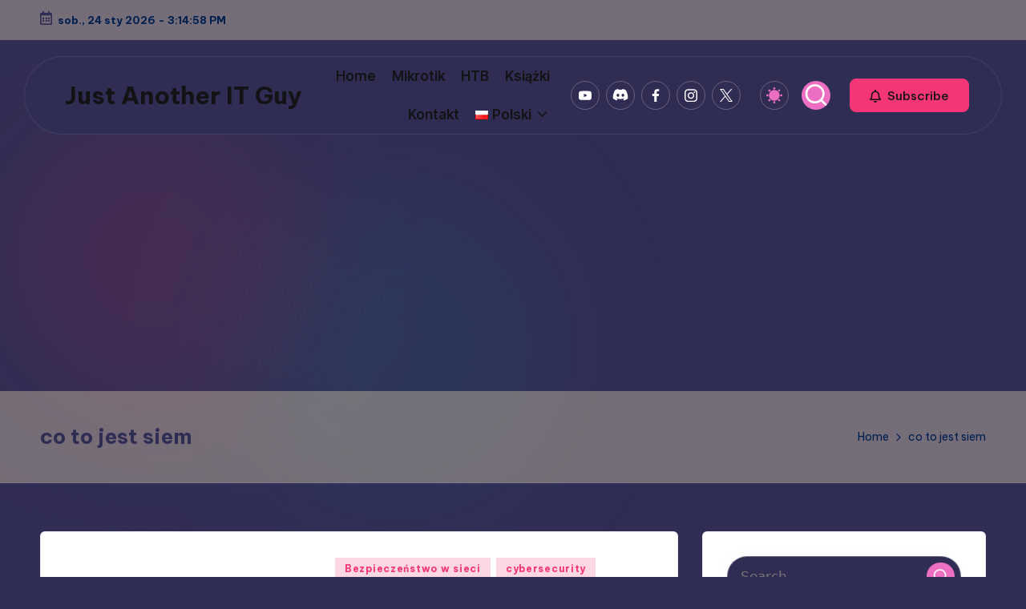

--- FILE ---
content_type: text/html; charset=utf-8
request_url: https://www.google.com/recaptcha/api2/aframe
body_size: 265
content:
<!DOCTYPE HTML><html><head><meta http-equiv="content-type" content="text/html; charset=UTF-8"></head><body><script nonce="U71bmZEOxNG9YP8eZm1nMQ">/** Anti-fraud and anti-abuse applications only. See google.com/recaptcha */ try{var clients={'sodar':'https://pagead2.googlesyndication.com/pagead/sodar?'};window.addEventListener("message",function(a){try{if(a.source===window.parent){var b=JSON.parse(a.data);var c=clients[b['id']];if(c){var d=document.createElement('img');d.src=c+b['params']+'&rc='+(localStorage.getItem("rc::a")?sessionStorage.getItem("rc::b"):"");window.document.body.appendChild(d);sessionStorage.setItem("rc::e",parseInt(sessionStorage.getItem("rc::e")||0)+1);localStorage.setItem("rc::h",'1769267697018');}}}catch(b){}});window.parent.postMessage("_grecaptcha_ready", "*");}catch(b){}</script></body></html>

--- FILE ---
content_type: application/javascript
request_url: https://grzegorzkowalik.com/wp-content/themes/bloghash-pro/assets/js/bloghash.min.js?ver=1.3.1
body_size: 7996
content:
Element.prototype.matches||(Element.prototype.matches=Element.prototype.msMatchesSelector||Element.prototype.webkitMatchesSelector),Element.prototype.closest||(Element.prototype.closest=function(e){var t=this;do{if(t.matches(e))return t;t=t.parentElement||t.parentNode}while(null!==t&&1===t.nodeType);return null}),window.NodeList&&!NodeList.prototype.forEach&&(NodeList.prototype.forEach=Array.prototype.forEach),function(){var e=function(e){return e.replace(/^\s+|\s+$/g,"")},t=function(e){return new RegExp("(^|\\s+)"+e+"(\\s+|$)")},o=function(e,t,o){for(var n=0;n<e.length;n++)t.call(o,e[n])};function n(e){this.element=e}n.prototype={add:function(){o(arguments,(function(t){this.contains(t)||(this.element.className=e(this.element.className+" "+t))}),this)},remove:function(){o(arguments,(function(o){this.element.className=e(this.element.className.replace(t(o)," "))}),this)},toggle:function(e){return this.contains(e)?(this.remove(e),!1):(this.add(e),!0)},contains:function(e){return t(e).test(this.element.className)},item:function(e){return this.element.className.split(/\s+/)[e]||null},replace:function(e,t){this.remove(e),this.add(t)}},"classList"in Element.prototype||Object.defineProperty(Element.prototype,"classList",{get:function(){return new n(this)}}),window.DOMTokenList&&!DOMTokenList.prototype.replace&&(DOMTokenList.prototype.replace=n.prototype.replace)}();var bloghashGetIndex=function(e){for(var t=0;e=e.previousElementSibling;)t++;return t},bloghashSlideUp=(e,t=500)=>{e.style.transitionProperty="height, margin, padding",e.style.transitionDuration=t+"ms",e.style.boxSizing="border-box",e.style.height=e.offsetHeight+"px",e.offsetHeight,e.style.overflow="hidden",e.style.height=0,e.style.paddingTop=0,e.style.paddingBottom=0,e.style.marginTop=0,e.style.marginBottom=0,window.setTimeout((()=>{e.style.display=null,e.style.removeProperty("height"),e.style.removeProperty("padding-top"),e.style.removeProperty("padding-bottom"),e.style.removeProperty("margin-top"),e.style.removeProperty("margin-bottom"),e.style.removeProperty("overflow"),e.style.removeProperty("transition-duration"),e.style.removeProperty("transition-property")}),t)},bloghashSlideDown=(e,t=500)=>{e.style.removeProperty("display");let o=window.getComputedStyle(e).display;"none"===o&&(o="block"),e.style.display=o;let n=e.offsetHeight;e.style.overflow="hidden",e.style.height=0,e.style.paddingTop=0,e.style.paddingBottom=0,e.style.marginTop=0,e.style.marginBottom=0,e.offsetHeight,e.style.boxSizing="border-box",e.style.transitionProperty="height, margin, padding",e.style.transitionDuration=t+"ms",e.style.height=n+"px",e.style.removeProperty("padding-top"),e.style.removeProperty("padding-bottom"),e.style.removeProperty("margin-top"),e.style.removeProperty("margin-bottom"),window.setTimeout((()=>{e.style.removeProperty("height"),e.style.removeProperty("overflow"),e.style.removeProperty("transition-duration"),e.style.removeProperty("transition-property")}),t)},bloghashScrollTo=function(){var e={tolerance:0,duration:800,easing:"easeOutQuart",container:window,callback:function(){}};function t(e,t,o,n){return e/=n,-o*(--e*e*e*e-1)+t}function o(e,t){var o={};return Object.keys(e).forEach((function(t){o[t]=e[t]})),Object.keys(t).forEach((function(e){o[e]=t[e]})),o}function n(e){return e instanceof HTMLElement?e.scrollTop:e.pageYOffset}function s(){var n=0<arguments.length&&void 0!==arguments[0]?arguments[0]:{},s=1<arguments.length&&void 0!==arguments[1]?arguments[1]:{};this.options=o(e,n),this.easeFunctions=o({easeOutQuart:t},s)}return s.prototype.registerTrigger=function(e,t){var n=this;if(e){var s=e.getAttribute("href")||e.getAttribute("data-target"),l=s&&"#"!==s?document.getElementById(s.substring(1)):document.body,a=o(this.options,function(e,t){var o={};return Object.keys(t).forEach((function(t){var n=e.getAttribute("data-mt-".concat(t.replace(/([A-Z])/g,(function(e){return"-"+e.toLowerCase()}))));n&&(o[t]=isNaN(n)?n:parseInt(n,10))})),o}(e,this.options));"function"==typeof t&&(a.callback=t);var i=function(e){e.preventDefault(),n.move(l,a)};return e.addEventListener("click",i,!1),function(){return e.removeEventListener("click",i,!1)}}},s.prototype.move=function(e){var t=this,s=1<arguments.length&&void 0!==arguments[1]?arguments[1]:{};if(0===e||e){s=o(this.options,s);var l,a="number"==typeof e?e:e.getBoundingClientRect().top,i=n(s.container),r=null;a-=s.tolerance;window.requestAnimationFrame((function o(c){var d=n(t.options.container);r||(r=c-1);var h=c-r;if(l&&(0<a&&l>d||0>a&&l<d))return s.callback(e);l=d;var u=t.easeFunctions[s.easing](h,i,a,s.duration);s.container.scroll(0,u),h<s.duration?window.requestAnimationFrame(o):(s.container.scroll(0,a+i),s.callback(e))}))}},s.prototype.addEaseFunction=function(e,t){this.easeFunctions[e]=t},s}(),bloghashGetParents=(e,t)=>{Element.prototype.matches||(Element.prototype.matches=Element.prototype.matchesSelector||Element.prototype.mozMatchesSelector||Element.prototype.msMatchesSelector||Element.prototype.oMatchesSelector||Element.prototype.webkitMatchesSelector||function(e){for(var t=(this.document||this.ownerDocument).querySelectorAll(e),o=t.length;0<=--o&&t.item(o)!==this;);return-1<o});for(var o=[];e&&e!==document;e=e.parentNode)t?e.matches(t)&&o.push(e):o.push(e);return o};!function(){if("function"==typeof window.CustomEvent)return!1;function e(e,t){t=t||{bubbles:!1,cancelable:!1,detail:void 0};var o=document.createEvent("CustomEvent");return o.initCustomEvent(e,t.bubbles,t.cancelable,t.detail),o}e.prototype=window.Event.prototype,window.CustomEvent=e}();var bloghashTriggerEvent=function(e,t){var o=new CustomEvent(t,2<arguments.length&&void 0!==arguments[2]?arguments[2]:{});e.dispatchEvent(o)};!function(){var e=document.querySelector("#bloghash-scroll-top"),t=document.getElementById("page");var o=()=>{var e,t,o;document.body.classList.contains("bloghash-is-mobile")||(o=window.innerWidth,document.querySelectorAll(".sub-menu").forEach((n=>{n.style.visibility="visible";const s=n.getBoundingClientRect();t=s.left+window.pageXOffset,e=t+s.width,n.removeAttribute("style"),e>o?n.closest("li").classList.add("opens-left"):0>t&&n.closest("li").classList.add("opens-right")})))},n=e=>{var t;return function(){var o=arguments;t&&window.cancelAnimationFrame(t),t=window.requestAnimationFrame((function(){e.apply(this,o)}))}},s=()=>{null!==e&&(450<window.pageYOffset||450<document.documentElement.scrollTop?e.classList.add("bloghash-visible"):e.classList.remove("bloghash-visible"))},l=()=>null===document.getElementById("wpadminbar")||600>=window.outerWidth?0:document.getElementById("wpadminbar").getBoundingClientRect().height,a=()=>{if(bloghash_vars["sticky-header"].enabled){var e=document.getElementById("bloghash-header"),t=document.getElementById("bloghash-header-inner");if((document.body.classList.contains("bloghash-header-layout-3")||document.body.classList.contains("bloghash-header-layout-4")||document.body.classList.contains("bloghash-header-layout-6"))&&(t=document.querySelector("body:not(.bloghash-is-mobile) #bloghash-header .bloghash-nav-container .bloghash-container, .bloghash-is-mobile #bloghash-header .bloghash-logo-container .bloghash-container")),window.outerWidth<=bloghash_vars["responsive-breakpoint"])e=document.getElementById("bloghash-header"),t=document.getElementById("bloghash-header-inner");if(null!==e&&null!==t){var o,s=e.getBoundingClientRect().bottom,a=0>=s-i,i=l(),r=function(){i=l(),s=e.getBoundingClientRect().bottom,a=0>=s-i,c()},c=function(){let n=bloghash_vars["sticky-header"].hide_on;n.includes("desktop")&&992<=window.innerWidth&&(a=!1),n.includes("tablet")&&481<=window.innerWidth&&992>window.innerWidth&&(a=!1),n.includes("mobile")&&481>window.innerWidth&&(a=!1),a?document.body.classList.contains("bloghash-sticky-header")||((o=document.createElement("div")).setAttribute("id","bloghash-sticky-placeholder"),o.style.height=t.getBoundingClientRect().height+"px",e.appendChild(o),document.body.classList.add("bloghash-sticky-header"),document.body.style.setProperty("--bloghash-sticky-h-offset",t.offsetHeight+20+"px")):(document.body.classList.contains("bloghash-sticky-header")&&(document.body.classList.remove("bloghash-sticky-header"),document.getElementById("bloghash-sticky-placeholder").remove()),document.body.style.removeProperty("--bloghash-sticky-h-offset"))};"true"!==e.getAttribute("data-scroll-listener")&&(window.addEventListener("scroll",(function(){n(r())})),e.setAttribute("data-scroll-listener","true")),"true"!==e.getAttribute("data-resize-listener")&&(window.addEventListener("resize",(function(){n(r())})),e.setAttribute("data-resize-listener","true")),bloghashTriggerEvent(window,"scroll")}}};function i(){for(var e=this;!e.classList.contains("bloghash-nav");)"li"===e.tagName.toLowerCase()&&(e.classList.contains("hovered")?e.classList.remove("hovered"):e.classList.add("hovered")),e=e.parentElement}var r=()=>{document.body.style.setProperty("--bloghash-screen-width",document.body.clientWidth+"px")},c=()=>{const{"cutoff-option":e,"cutoff-upto":t,"responsive-breakpoint":o,"cutoff-text":n}=bloghash_vars;if(e&&t>0&&window.innerWidth>=o){const e=t-1,o=document.querySelector(".bloghash-nav .menu"),s=document.querySelectorAll(".bloghash-nav .menu > li:nth-child(n+"+(e+1)+")");let l=document.querySelector(".bloghash-nav .menu .menu-item-custom-more");if(!l&&s.length>0){s.forEach((e=>e.remove())),l=document.createElement("li"),l.className="menu-item-has-children menu-item-custom-more",l.innerHTML=`<a href="#">${n}</a><ul class="sub-menu"></ul>`,o.appendChild(l);const e=l.querySelector(".sub-menu");s.forEach((t=>e.appendChild(t)))}}else{const e=document.querySelector(".bloghash-nav .menu .menu-item-custom-more");if(e){const t=Array.from(e.querySelectorAll(".sub-menu > li"));e.remove();const o=document.querySelector(".bloghash-nav .menu");t.forEach((e=>o.appendChild(e)))}}},d=(e=0)=>{if(null!==document.getElementById("bloghash-preloader")){var t=()=>{document.body.classList.contains("bloghash-loaded")||(document.body.classList.add("bloghash-loading"),setTimeout((function(){document.body.classList.replace("bloghash-loading","bloghash-loaded"),bloghashTriggerEvent(document.body,"bloghash-preloader-done")}),250))};return 0<e?setTimeout((function(){t()}),e):t(),!1}},h=()=>{window.innerWidth<=bloghash_vars["responsive-breakpoint"]?document.body.classList.add("bloghash-is-mobile"):document.body.classList.contains("bloghash-is-mobile")&&(document.body.classList.remove("bloghash-is-mobile"),bloghashTriggerEvent(document,"bloghash-close-mobile-menu"))},u=e=>{let t={slidesPerView:1,loop:!0,autoplay:{delay:5e3,disableOnInteraction:!1},navigation:{nextEl:".swiper-button-next",prevEl:".swiper-button-prev"},pagination:{el:".swiper-pagination",dynamicBullets:!0}};e.closest(".horizontal-slider-items")||e.closest(".vertical-slider-items")?setTimeout((()=>{new Swiper(e,t)}),1e3):new Swiper(e,t)},m=e=>{if(!e)return;let t=JSON.parse(e.dataset.swiperOptions);if(e.classList.contains("swiper-top")){const e=document.querySelector(".swiper-bottom");if(e){const o=JSON.parse(e.dataset.swiperOptions),n=new Swiper(e,o);t.thumbs={swiper:n}}}const o=new Swiper(e,t),n=e.closest(".ticker-slider-box");if(n){const e=n.nextElementSibling?n.nextElementSibling.querySelector(".ticker-slider-pause"):null;e&&e.addEventListener("click",(function(){var e=this.querySelector("i");e.classList.contains("fa-pause")?(o.autoplay.stop(),e.classList.remove("fa-pause"),e.classList.add("fa-play")):(o.autoplay.start(),e.classList.remove("fa-play"),e.classList.add("fa-pause"))}))}},g=()=>{document.querySelectorAll(".entry-image-link").forEach((e=>{e.addEventListener("click",(function(e){let t=this.querySelector(".entry-media-icon")?.getAttribute("data-video");t&&(e.preventDefault(),GLightbox({elements:[{href:t,type:"video"}],autoplayVideos:!0}).open())}))}))},p=()=>{if(document.getElementById("bloghash-time")&&(document.getElementById("bloghash-time").textContent=(new Date).toLocaleTimeString()),document.getElementById("bloghash-date")){const e={weekday:"short",month:"short",day:"numeric",year:"numeric"};document.getElementById("bloghash-date").textContent=(new Date).toLocaleString(document.documentElement.lang,e)}},b=()=>{document.querySelector(".masonries")&&setTimeout((()=>{new Masonry(".masonries",{itemSelector:".masonries > *"})}),500)},y=()=>{if(bloghash_vars.is_live_search&&document.querySelector('input[type="search"]')){let e;const t=(t,o)=>function(){window.clearTimeout(e),e=window.setTimeout(t,o)},o=e=>()=>{if(""==e.querySelector('input[type="search"]').value||e.querySelector('input[type="search"]').value.length<2)return void(e.querySelector(".bloghash-live-search-container").innerHTML="");const t={action:"live_search",search_query:e.querySelector('input[type="search"]').value,post_type:e.querySelector('input[name="post_type"]')?e.querySelector('input[name="post_type"]').value:"",nonce:bloghash_vars["live-search-nonce"]},o=e.querySelector("button"),n=o.offsetWidth;o.style.width=n+"px",function(e){let t=document.createElement("span");t.classList.add("wait");let o=document.createElement("span");o.innerHTML=e.innerHTML,o.style.display="none",e.innerHTML="",e.append(t),e.append(o),e.disabled=!0}(o),fetch(bloghash_vars.ajaxurl,{method:"POST",headers:{"Content-Type":"application/x-www-form-urlencoded"},body:new URLSearchParams(t)}).then((e=>e.json())).then((t=>{const o=t.data,n=e.querySelector(".bloghash-live-search-container"),s=document.createElement("div");if(s.className="wrapper",t.data.hasOwnProperty("results")){$lis=o.results.map((e=>`<li>\n\t\t\t\t\t\t\t\t\t\t<div class="thumbnail">${e.thumbnail}</div>\n\t\t\t\t\t\t\t\t\t\t<div class="title"><a href="${e.permalink}">${e.title}</a></div>\n\t\t\t\t\t\t\t\t\t</li>`));const t=document.createElement("ul");if(t.innerHTML=$lis.join(""),s.innerHTML=`<a href="javascript:void(0);" class="close" title="${bloghash_vars.close}"><i class="fas fa-times"></i></a>`,s.appendChild(t),s.querySelector(".close").addEventListener("click",(()=>{n.innerHTML="",e.querySelector('input[type="search"]').focus()})),o.more_results){const e=document.createElement("button");e.className="bloghash-btn btn-small",e.type="submit",e.textContent=`${o.more_results} ${bloghash_vars.more_results}`,s.appendChild(e)}n.innerHTML="",n.appendChild(s)}else s.innerHTML=`<span>${bloghash_vars.no_results}</span>`,n.innerHTML="",n.appendChild(s)})).catch((e=>console.error("Error:",e))).finally((()=>{!function(e){e.children[0].remove();const t=e.children[0].innerHTML;e.children[0].remove(),e.innerHTML=t,e.disabled=!1}(o),o.style.width=""}))};document.querySelectorAll(".wp-block-search").forEach((e=>{e.classList.add("bloghash-live-search");var t=document.createElement("div");t.className="bloghash-live-search-container",e.insertBefore(t,e.nextSibling)})),document.querySelectorAll(".bloghash-live-search").forEach((e=>{var n=e.querySelector('input[type="search"]');n.autocomplete="off",n.addEventListener("input",t(o(e),300))}))}},f=()=>{if(!bloghash_vars["parallax-footer"].enabled)return;let e=bloghash_vars["parallax-footer"].hide_on;if(!(e.includes("desktop")&&window.innerWidth>=992||e.includes("tablet")&&window.innerWidth>=481&&window.innerWidth<992||e.includes("mobile")&&window.innerWidth<481)){let e=document.getElementById("colophon");e&&(e.style.left="0",e.style.right="0",e.style.zIndex="-1",v()),window.addEventListener("resize",v),window.addEventListener("scroll",v)}},v=()=>{let e=document.getElementById("colophon"),t=document.getElementById("main"),o=document.body;e&&t&&(window.innerHeight<e.offsetHeight?(e.style.bottom="",e.style.top="0"):(e.style.top="",e.style.bottom="0"),window.scrollY>t.offsetTop+t.offsetHeight?(e.style.position="static",o.style.marginBottom="0"):(o.style.marginBottom=e.offsetHeight+"px",e.style.position="fixed"))};document.addEventListener("DOMContentLoaded",(function(){var e,n;d(5e3),document.body.classList.contains("bloghash-menu-accessibility")&&document.querySelectorAll(".bloghash-nav").forEach((e=>{e.querySelectorAll("ul").forEach((e=>{e.parentNode.setAttribute("aria-haspopup","true")})),e.querySelectorAll("a").forEach((e=>{e.addEventListener("focus",i,!0),e.addEventListener("blur",i,!0)}))})),document.body.addEventListener("keydown",(function(e){document.body.classList.add("using-keyboard")})),document.body.addEventListener("mousedown",(function(e){document.body.classList.remove("using-keyboard")})),s(),(()=>{const e=new bloghashScrollTo({tolerance:null===document.getElementById("wpadminbar")?0:document.getElementById("wpadminbar").getBoundingClientRect().height}),t=document.getElementsByClassName("bloghash-smooth-scroll");for(var o=0;o<t.length;o++)e.registerTrigger(t[o])})(),e=null,document.querySelectorAll(".bloghash-nav .menu-item-has-children").forEach((e=>{e.addEventListener("mouseenter",(function(){document.querySelectorAll(".menu-item-has-children").forEach((e=>{e.classList.remove("hovered")}))}))})),document.querySelectorAll(".bloghash-nav .menu-item-has-children").forEach((t=>{t.addEventListener("mouseleave",(function(){t.classList.add("hovered"),null!==e&&(clearTimeout(e),e=null),e=setTimeout((()=>{t.classList.remove("hovered"),t.querySelectorAll(".menu-item-has-children").forEach((e=>{e.classList.remove("hovered")}))}),700)}))})),(()=>{if(document.body.classList.contains("bloghash-has-comments-toggle")&&null!=document.getElementById("bloghash-comments-toggle")){var e=e=>{void 0!==e&&e.preventDefault(),document.body.classList.contains("comments-visible")?(document.body.classList.remove("comments-visible"),document.getElementById("bloghash-comments-toggle").querySelector("span").innerHTML=bloghash_vars.strings.comments_toggle_show):(document.body.classList.add("comments-visible"),document.getElementById("bloghash-comments-toggle").querySelector("span").innerHTML=bloghash_vars.strings.comments_toggle_hide)};null===document.getElementById("bloghash-comments-toggle")||-1===location.href.indexOf("#comment")&&-1===location.href.indexOf("respond")||e(),document.getElementById("bloghash-comments-toggle").addEventListener("click",e)}})(),(()=>{var e=document.querySelectorAll(".bloghash-search");if(0!==e.length){e.forEach((e=>{e.addEventListener("click",(t=>{t.preventDefault(),e.classList.contains("bloghash-active")?n(e):o(e)}))})),document.querySelectorAll(".bloghash-search-close").forEach((e=>e.addEventListener("click",(function(t){t.preventDefault(),e.classList.contains("bloghash-active")||(n(document.querySelector(".bloghash-search")),document.querySelector(".bloghash-search").focus())}))));var o=function(e){document.querySelectorAll(".bloghash-search-form").forEach((function(e){if(!e)return!1;document.addEventListener("keydown",(function(t){var o,n,s,l,a;s=(n=e.querySelectorAll("input, a, button"))[n.length-1],o=n[0],l=9===t.keyCode,!(a=t.shiftKey)&&l&&s===document.activeElement&&(t.preventDefault(),o.focus()),a&&l&&o===document.activeElement&&(t.preventDefault(),s.focus())}))})),document.body.classList.add("bloghash-search-visible"),setTimeout((function(){e.classList.add("bloghash-active"),null!==e.nextElementSibling&&null!==e.nextElementSibling.querySelector("input")&&(e.nextElementSibling.querySelector("input").focus(),e.nextElementSibling.querySelector("input").select())}),100),document.addEventListener("keydown",s),t.addEventListener("click",l)},n=function(e){document.body.classList.remove("bloghash-search-visible"),e.classList.remove("bloghash-active"),document.removeEventListener("keydown",s),t.removeEventListener("click",l)},s=function(e){27==e.keyCode&&document.querySelectorAll(".bloghash-search").forEach((e=>{n(e)}))},l=function(e){null===e.target.closest(".bloghash-search-container")&&null===e.target.closest(".bloghash-search")&&document.querySelectorAll(".bloghash-search").forEach((e=>{n(e)}))}}})(),(()=>{var e=t,o=document.querySelector("#bloghash-header-inner .bloghash-nav");document.querySelectorAll(".bloghash-mobile-nav > button").forEach((e=>{e.addEventListener("click",(function(e){e.preventDefault(),document.body.parentNode.classList.contains("is-mobile-menu-active")?s():n()}),!1)}));var n=function(t){var n=document.querySelectorAll(".site-header");document.body.classList.contains("bloghash-is-mobile")&&n.forEach((function(e){if(!e)return!1;document.addEventListener("keydown",(function(t){var o,n,s,l,a,i;s=(n=e.querySelectorAll(".bloghash-nav a, .bloghash-nav button"))[n.length-1],o=n[0],l=9===t.keyCode,a=t.shiftKey,i=document.querySelector(".bloghash-hamburger-bloghash-primary-nav"),!a&&l&&s===document.activeElement&&(t.preventDefault(),i.focus()),a&&l&&o===document.activeElement&&(t.preventDefault(),i.focus()),l&&o===s&&t.preventDefault()}))})),document.body.parentNode.classList.add("is-mobile-menu-active"),document.addEventListener("keyup",a),null!==e&&e.addEventListener("click",l),document.querySelectorAll("#bloghash-header .bloghash-nav").forEach((e=>{e.addEventListener("click",i)})),bloghashSlideDown(o,350)},s=function(t){document.body.parentNode.classList.remove("is-mobile-menu-active"),document.removeEventListener("keyup",a),null!==e&&e.removeEventListener("click",l),document.querySelectorAll("#bloghash-header .bloghash-nav > ul > .bloghash-open").forEach((e=>{r(e)})),o.querySelectorAll(".hovered").forEach((e=>{e.classList.remove("hovered")})),document.body.classList.contains("bloghash-is-mobile")?(document.querySelectorAll("#bloghash-header .bloghash-nav").forEach((e=>{e.removeEventListener("click",i)})),bloghashSlideUp(o,250)):o.style.display=null},l=function(e){null===e.target.closest(".bloghash-hamburger")&&null===e.target.closest(".site-navigation")&&s()},a=function(e){27==e.keyCode&&s()},i=function(e){e.target.parentElement.querySelectorAll(".sub-menu").length&&(e.preventDefault(),"button"===e.target.type&&r(e.target.parentElement))},r=e=>{e.classList.contains("bloghash-open")?(e.classList.remove("bloghash-open"),e.querySelectorAll(".sub-menu").forEach((e=>{bloghashSlideUp(e,350)})),e.querySelectorAll("li").forEach((e=>{e.classList.remove("bloghash-open"),e.querySelectorAll(".sub-menu").forEach((e=>{bloghashSlideUp(e,350)}))}))):(e.querySelectorAll(".sub-menu").forEach((t=>{e===t.parentElement&&bloghashSlideDown(t,350)})),e.classList.add("bloghash-open"))};document.addEventListener("bloghash-close-mobile-menu",s)})(),h(),o(),null!==(n=document.querySelector(".single .comments-link"))&&n.addEventListener("click",(function(e){document.body.classList.contains("bloghash-has-comments-toggle")&&!document.body.classList.contains("comments-visible")&&document.getElementById("bloghash-comments-toggle").click()})),(()=>{var e=null;document.querySelectorAll(".bloghash-header-widget__cart .bloghash-widget-wrapper").forEach((e=>{e.addEventListener("mouseenter",(function(){e.classList.remove("dropdown-visible")}))})),document.querySelectorAll(".bloghash-header-widget__cart .bloghash-widget-wrapper").forEach((t=>{t.addEventListener("mouseleave",(function(){t.classList.add("dropdown-visible"),null!==e&&(clearTimeout(e),e=null),e=setTimeout((()=>{t.classList.remove("dropdown-visible")}),700)}))}))})(),a(),r(),c(),f(),document.querySelectorAll(".bloghash-swiper:not(.swiper-bottom)").forEach(m),document.querySelectorAll(".bloghash-swiper.swiper-bottom").forEach(m),document.querySelectorAll(".bloghash-post-gallery").forEach((e=>{u(e)})),document.querySelector(".wp-block-gallery .wp-block-image a")&&(GLightbox({selector:".wp-block-image a",onOpen:()=>console.log("Lightbox opened"),touchNavigation:!0,loop:!0}),document.querySelectorAll(".wp-block-gallery .wp-block-image a").forEach((e=>{const t=e.querySelector("img");t&&!e.getAttribute("aria-label")&&t.alt&&e.setAttribute("aria-label",t.alt)}))),g(),setInterval(p,1e3),p(),b(),document.querySelectorAll(".like-button").forEach((e=>{e.addEventListener("click",(function(){let e=this.getAttribute("data-postid");var t;this.disabled=!0,(t=this).classList.contains("liked")?(t.classList.remove("liked","heartBeat"),t.lastElementChild.textContent=parseInt(t.lastElementChild.textContent)-1):(t.classList.add("liked","heartBeat"),t.lastElementChild.textContent=parseInt(t.lastElementChild.textContent)+1),fetch(bloghash_vars.ajaxurl,{method:"POST",headers:{"Content-Type":"application/x-www-form-urlencoded"},body:`action=record_post_like&post_id=${e}&nonce=${bloghash_vars["post-like-nonce"]}`}).then((e=>e.json())).then((e=>{e.success&&(this.classList.toggle("liked",e.data.liked),this.classList.toggle("heartBeat",e.data.liked),this.lastElementChild.textContent=e.data.count)})).catch((e=>console.error("Error:",e))).finally((()=>{this.disabled=!1}))}))})),y(),(()=>{const e=document.body.classList.contains("rtl")?"right":"left",t=document.querySelector(".bloghash-ticker.one-ticker");if(t){const o=new Marquee(t.querySelector(".ticker-slider-wrap"),{speed:50,duration:14e3,gap:0,delayBeforeStart:0,direction:e,duplicated:!0,startVisible:!0,pauseOnHover:!0});t.addEventListener("click",(e=>{const t=e.target.closest(".ticker-slider-pause")?.querySelector("i");t&&(t.classList.toggle("fa-pause"),t.classList.toggle("fa-play"),o.toggle())}))}})()})),window.addEventListener("load",(function(){d()})),window.addEventListener("scroll",(function(){n(s())})),window.addEventListener("resize",(function(){n(o()),n(h()),n(r()),n(c())})),bloghashTriggerEvent(document.body,"bloghash-ready"),window.bloghash=window.bloghash||{},window.bloghash.preloader=d,window.bloghash.stickyHeader=a,window.bloghash.parallaxFooter=f,window.bloghashGalleryInit=u,window.bloghashMasonries=b,window.bloghashDataVideoLightbox=g,window.App={},App.config={headroom:{enabled:!0,options:{classes:{initial:"headroom",pinned:"is-pinned",unpinned:"is-unpinned",top:"is-top",notTop:"is-not-top",bottom:"is-bottom",notBottom:"is-not-bottom",frozen:"is-frozen"}}},ajax:{enabled:!0},cursorFollower:{enabled:!0,disableBreakpoint:"992"}},App.html=document.querySelector("html"),App.body=document.querySelector("body"),window.onload=()=>{App.config.cursorFollower?.enabled&&w.init()};const w=(()=>{const e=document.querySelector(".bloghash-js-cursor");let t,o,n,s,l,a,i=-100,r=-100,c=!1;const d=()=>{e.style.transform=`translate(${i-s}px, ${r-l}px)`,requestAnimationFrame(d)},h=({target:t})=>{const s=(o,n,s)=>{if(t.getAttribute(s))return App.body.classList.add(o),e.classList.add(n),t.getAttribute(s)};e.classList.add("is-active"),o.innerHTML=s("is-cursor-active","has-label","data-cursor-label")||"",n.innerHTML=s("is-cursor-active","has-icon","data-cursor-icon")||""},u=()=>{["is-cursor-active","is-active","has-label","has-icon"].forEach((t=>e.classList.remove(t))),[o.innerHTML,n.innerHTML]=["",""]},m=()=>{a?.forEach((e=>e.removeEventListener("mouseenter",h))),a=document.querySelectorAll("button, a, input, [data-cursor], [data-cursor-label], [data-cursor-icon], textarea"),a.forEach((e=>{e.addEventListener("mouseenter",h),e.addEventListener("mouseleave",u)}))};return{init:()=>{e&&(e&&([t,o,n]=[".bloghash-js-follower",".bloghash-js-label",".bloghash-js-icon"].map((t=>e.querySelector(t))),[s,l]=[e.offsetWidth/2,e.offsetHeight/2]),c=!0,e.classList.add("is-enabled"),document.addEventListener("mousedown",(()=>e.classList.add("is-mouse-down"))),document.addEventListener("mouseup",(()=>e.classList.remove("is-mouse-down"))),document.addEventListener("mousemove",(({clientX:e,clientY:t})=>[i,r]=[e,t])),requestAnimationFrame(d),m(),(()=>{const t=()=>{let t=window.innerWidth||screen.width;c=t>=App.config.cursorFollower?.disableBreakpoint,e.classList.toggle("is-enabled",c),c?m():a.forEach((e=>e.removeEventListener("mouseenter",h)))};t(),window.addEventListener("resize",t)})())},update:m,clear:()=>a?.forEach((e=>e.removeEventListener("mouseenter",h))),hide:()=>e?.classList.add("is-hidden"),show:()=>e?.classList.remove("is-hidden")}})();document.addEventListener("DOMContentLoaded",(function(){const e=document.querySelector(".bloghash-darkmode");if(e){let o=bloghash_vars.dark_mode||"dark"===localStorage.getItem("darkmode");function t(t){t?(document.documentElement.setAttribute("data-darkmode","dark"),localStorage.setItem("darkmode","dark"),e.classList.add("active")):(document.documentElement.setAttribute("data-darkmode","light"),localStorage.setItem("darkmode","light"),e.classList.remove("active"))}t(o),e.addEventListener("click",(function(){o=!o,t(o)}))}})),jQuery("body").on("click keydown",".toc-header.collapse",(function(e){"click"!==e.type&&"Enter"!==e.key&&" "!==e.key||jQuery(this).closest(".pt-toc-wrap").find(".pt-toc-items").slideToggle()})),jQuery("body").on("click",".pt-toc-anchor",(function(e){if("#"===jQuery(this).attr("href").substr(0,1)){e.preventDefault();var t=jQuery(this).data("num"),o=jQuery(this).closest(".site-content").find(".pt-toc-section[data-num="+t+"]").offset().top-10;o-=l(),jQuery(".bloghash-sticky-header #bloghash-header-inner").length&&(o-=parseInt(document.body.style.getPropertyValue("--bloghash-sticky-h-offset").replace("px","")-20)),jQuery("body,html").animate({scrollTop:o},800)}}))}(),(e=>{"use strict";const t=[];let o=0,n=0;const s={prev:window.location.href,next:"",offset:e(window).scrollTop(),prevTitle:document.title,nextTitle:document.title};t.push(s),window.history.pushState(s,"",window.location.href);let l=0,a=0;e(window).scroll((()=>{const s=e(window).scrollTop(),i=t[o];i.offset!==l&&s<i.offset?(l=i.offset,a=0,document.title=i.prevTitle,window.history.replaceState(t,"",i.prev),n=o,o=Math.max(0,o-1)):i.offset!==a&&s>i.offset&&(a=i.offset,l=0,document.title=i.nextTitle,window.history.replaceState(t,"",i.next),o=n,n=Math.min(t.length-1,n+1))}));let i=0;e("body").on("click",".bloghash-loadmore a",(t=>{t.preventDefault();const o=e(t.target),n=o.attr("href");c(o,n,".bloghash-loadmore",i++)}));let r=!0;function c(o,n,s,l){const a=window.location.href,i=document.title;o.addClass("loading"),e(".bloghash-loader").show(),e("<div>").load(n,(function(){const c=e(this).find(".site-content:last > .bloghash-flex-row .col-xs-12,.site-content > .products .product").addClass(`new-loaded-${l}`);c.imagesLoaded((()=>{c.hasClass("product")?c.hide().appendTo(o.closest(".site-content").find(".products")).fadeIn(400):c.hide().appendTo(o.closest(".site-content").find(".bloghash-flex-row")).fadeIn(400),bloghashMasonries(),bloghashDataVideoLightbox(),document.querySelectorAll(".bloghash-post-gallery").forEach((e=>{bloghashGalleryInit(e)})),function(o,n,s,l,a,i){const r=o.find("title").text();o.find(n).length?e(n).html(o.find(n).html()):e(n).fadeOut("fast").remove();if(a!==l){const o={prev:l,next:a,offset:e(window).scrollTop(),prevTitle:i,nextTitle:r};t.push(o),document.title=r,window.history.pushState(o,"",a)}}(e(this),s,0,a,n,i),e(".bloghash-loader").hide(),o.removeClass("loading"),r=!0}))}))}e(".bloghash-infinite").length&&e(window).scroll((()=>{const t=e(".bloghash-infinite a"),o=t.attr("href"),n=e(".bloghash-infinite").offset().top-e(window).height()-200;r&&e(window).scrollTop()>n&&(r=!1,c(t,o,".bloghash-infinite",i++))}))})(jQuery);

--- FILE ---
content_type: application/javascript
request_url: https://grzegorzkowalik.com/wp-content/plugins/divi-module-code-snippet/features/DBCSCopyToClipboardFeature/script.js?ver=1.4.5
body_size: 87
content:
jQuery(
    function ($) {

        addCopyToClipboardButton();

        function addCopyToClipboardButton() {
            $('.dbcs-clipboard-button')
                .click(function () {
                    var $button = $(this);
                    var code = $.map(
                        $button.closest('.dbcs-clipboard-enabled').find('code .hljs-line'),
                        function (element) {
                            return $(element).text()
                        })
                        .join("\n");
                    copyToClipboard(code);
                    displayCopiedMessage($button);
                });
        }

        function displayCopiedMessage($button) {
            var copied = 'dbcs-copied-to-clipboard';
            $button
                .addClass(copied)
                .delay(3000)
                .queue(function (next) {
                    $button.removeClass(copied);
                    next();
                });
        }

        function copyToClipboard(content) {
            var $temp = $("<textarea>");
            $("body").append($temp);
            $temp.val(content).select();
            document.execCommand("copy");
            $temp.remove();
        }
    }
);